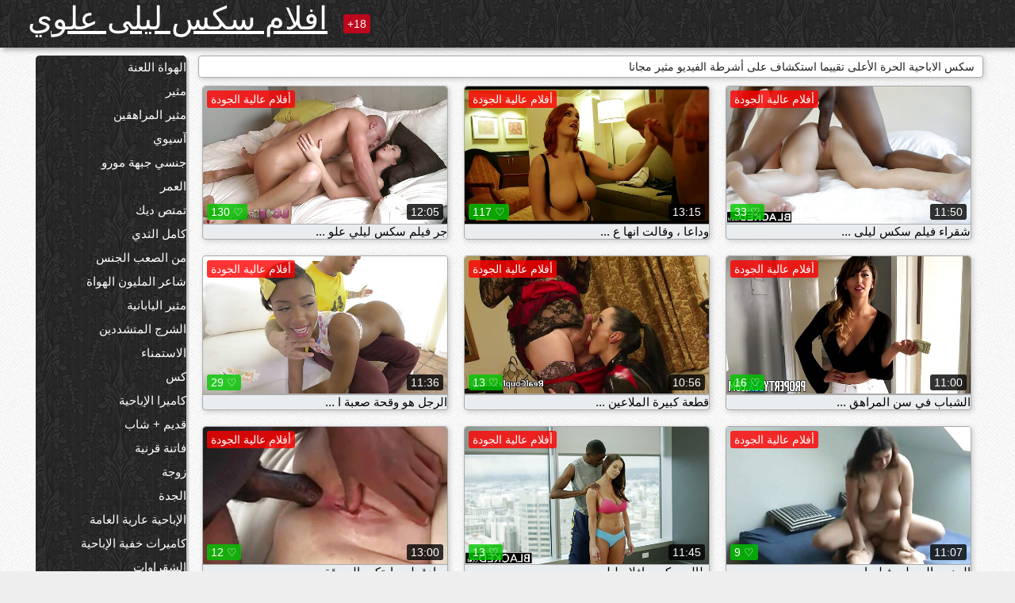

--- FILE ---
content_type: text/html; charset=UTF-8
request_url: https://ar.videolucahfree.com/category/top_rated
body_size: 16096
content:
<!DOCTYPE html><html lang="ar" dir="rtl"><head><meta name="description" content="مجانا  الأعلى تقييما أنبوب الجنس. مشاركة الاباحية الساخنة مثير المفضلة لديك مجانا والحصول على طن أكثر في المقابل! "/>
	<meta charset="UTF-8">
	<meta http-equiv="X-UA-Compatible" content="IE=edge">
	<meta name="viewport" content="width=device-width, initial-scale=1.0">
	<meta name="apple-mobile-web-app-capable" content="yes">
	<meta name="apple-mobile-web-app-status-bar-style" content="default">
	<link rel="shortcut icon" href="/files/favicon-16x16.png">
	<link rel="apple-touch-icon" href="/files/apple-touch-icon.png">
	<link rel="apple-touch-icon" sizes="16x16" href="/files/favicon-16x16.png">
	<link rel="apple-touch-icon" sizes="32x32" href="/files/favicon-32x32.png">	
	<meta name="theme-color" content="#000">
	<meta name="msapplication-navbutton-color" content="#000">
	<meta name="apple-mobile-web-app-status-bar-style" content="#000">

	 <base target="_blank">

<title>سكس مجانا الكبار  الأعلى تقييما الثلاثون صورة-مجانا جنسي ساخن الاباحية على الانترنت  </title>
		
<style type="text/css" media="screen">
.uparrow{background:url('/files/sprite.png') 0 0 no-repeat}*{margin-top:0;margin-bottom:0;margin-right:0;margin-left:0;padding:0}*,*:before,*:after{-moz-box-sizing:border-box;-webkit-box-sizing:border-box;box-sizing:border-box}a img,:link img,:visited img,:hover img{border:0}a{color:#303030;font-size:15px;text-decoration:underline}a:hover{color:#f80;text-decoration:none}b{font-family:'Roboto',sans-serif;font-weight:normal}h1,h2,h3,form,p,input{margin:0;padding:0}textarea{border:1px solid #ccc;padding:5px}input:focus,textarea:focus{outline:0}button:focus{outline:0}h1,h2,h3{font-weight:normal}h1{font-size:14px}h2{font-size:14px;line-height:25px}h3{font-size:14px}ul{padding:0;margin:0}.cf:before,.cf:after{content:" ";display:table}.cf:after{clear:both}.cf{*zoom:1}#dle-content:after{content:"";display:table;clear:both}html{padding:0}body{background:#eee url('/files/5.jpg');background-attachment:fixed;font-family:'Roboto',sans-serif;font-size:15px;height:100%;margin:0;color:#bbb;-webkit-font-smoothing:antialiased !important}.wrap{width:1658px;margin:0 auto;position:relative}.header{width:100%;background-color:#fff;box-shadow:3px 3px 6px #aaa;background:url(/files/4.png) 10px 0}.header>.wrap{position:relative}.header_right{float:right}.logo{display:block;float:left;position:relative}.logo a img:hover{opacity:.8}.logo img{display:block;height:55px;}.age18{background-color:#bd071d;color:#fff;font-size:14px;line-height:24px;padding:0 5px;margin:18px 0 18px 20px;float:left;border-radius:3px;position:absolute;left:100%;top:0}.searchblock{float:right;width:400px;height:40px;position:relative;margin-top:10px;background-color:#ddd;border-radius:4px}.searchform{border:0;color:#999;width:100%;height:40px;line-height:40px;padding:10px 60px 10px 20px;font-size:14px;background-color:transparent;overflow:hidden}.searchform:focus{background-color:#f1f1f1;color:#222 !important}.searchbt{width:40px;height:40px;border:0 !important;border-radius:0;display:block;position:absolute;top:0;right:0;background-color:transparent;background-position:0 0;opacity:1;-moz-transition:.2s background-color;-webkit--transition:.2s background-color;transition:.2s background-color;font-size:22px}.searchbt:hover{background-position:0 -60px;background-color:#f80}.nav{float:right;height:60px}.left{float:left;width:200px;padding:10px 0 0 10px}.right{float:right;width:calc(100% - 210px);padding:10px 0 0 0}.topline{background-color:#f9f9f9}.content{float:left;width:calc(100% - 320px)}.sidebar{width:300px;float:right;background-color:#f9f9f9;text-align:center;overflow:hidden}.mblock{margin:5px 0 10px 0;position:relative}.hblock{position:relative}.block_header{line-height:1.2;color:#222;margin:0 10px 5px}.menu{box-shadow:3px 3px 2px 0 rgba(0,0,0,0.2);border-radius:5px}.menu ul{list-style:none;width:100%;background-color:#f9f9f9;border-radius:5px;background:url(/files/4.png) 10px 0}.menu li a{display:block;line-height:30px;color:#fff;padding:0 0 0 20px;text-decoration:none;white-space:normal}.pad10{padding-left:10px}.block_header{color:#222;padding:5px 10px;font-size:14px;margin:0 5px 5px 5px;background-color:#fff;border:1px solid #aaa;border-radius:4px;box-shadow:2px 2px 6px #ccc}.shortstory{width:31%;position:relative;float:left;background-color:#eaedef;margin:5px 10px 15px 10px;border:1px solid #aaa;border-radius:4px;box-shadow:2px 2px 6px #ccc}.shortstory a{text-decoration:none;color:#fff}.short_img{width:100%;padding-bottom:56.25%;position:relative;overflow:hidden;margin:0;border-top-left-radius:4px;border-top-right-radius:4px;background:transparent url('/files/load2.gif') 100% no-repeat;background-size:cover;border-bottom:1px solid #aaa}.short_img img{display:block;position:absolute;width:100%;min-height:100%;border-bottom:1px solid #aaa;-webkit-transform:scale(-1,1);transform:scale(-1,1);-webkit-transition:opacity .3s;-o-transition:opacity .3s;transition:opacity .3s}.short_img video{position:absolute;width:100%;top:50%;left:50%;margin-right:-50%;-webkit-transform:translate(-50%,-50%);transform:translate(-50%,-50%)}.quality{position:absolute;z-index:2;color:#fff;padding:3px 5px;top:5px;left:5px;font-size:14px;background-color:rgba(255,0,0,0.8);border-radius:3px}.shortstory a:hover .quality{background-color:rgba(255,0,0.8)}.time{position:absolute;z-index:2;color:#fff;padding:2px 5px;bottom:5px;right:5px;font-size:14px;background-color:rgba(0,0,0,0.8);border-radius:3px}.shortstory a:hover .time{background-color:#000}.like{position:absolute;z-index:2;color:#fff;padding:2px 5px;bottom:5px;left:5px;font-size:14px;background-color:rgba(0,200,0,0.8);border-radius:3px}.shortstory a:hover .like{background-color:rgba(0,200,0,1)}.like:before{background-position:0 -380px}.header-login{height:60px;width:60px;float:right;position:relative}.nav_btn{cursor:pointer;display:none;width:60px;height:60px;text-align:center}.nav_btn_bars{display:inline-block;margin-top:14px}.bar1,.bar2,.bar3{width:30px;height:3px;background-color:#fff;margin:6px 0;transition:.4s}.footer{color:#909090;font-size:14px;background-color:#fff}.footer .wrap{padding:5px 0}.copyrights{line-height:20px;float:left}.wrap.about{font-size:12px;line-height:18px;color:#777}.footer_links{margin:0 0 0 20px;float:left}.navigation-holder{text-align:center;clear:both;margin:20px 0}.navigation{clear:both;display:inline-block;text-align:center}.navigation span,.navigation a{height:40px;line-height:40px;vertical-align:middle;font-size:15px;float:left;font-weight:normal !important;background-color:#f9f9f9}.navigation span,.navigation a{padding:0 13px}.navigation a{color:#f80;background-color:#fff;text-decoration:none !important;margin:0 1px 0 0;border:1px solid #f80;border-radius:4px;margin-left:5px}.navigation a:hover{text-decoration:none;color:#fff;background-color:#f80}.navigation span{text-decoration:none;color:#888;background-color:#fff;border:1px solid #888;border-radius:4px;margin-left:5px}.post_content{font-size:12px;color:#777}.post_content a{font-size:16px;color:#f80;text-decoration:underline}.post_content a:hover{text-decoration:none;color:#222}.site_button{cursor:pointer;-webkit-transition:all .2s ease;-moz-transition:all .2s ease;transition:ease .2s all;font-size:14px;text-transform:uppercase;padding:0 20px;line-height:40px;height:40px;color:#fff;border:0}.site_button:active{background-color:rgba(0,0,0,1)}.site_button:hover{background-color:#303030;color:#fff}.color_button{background-color:#f80}.fullstory{width:100%;font-size:16px;padding:0 5px 0 5px;margin-bottom:5px}.player_holder{width:100%;position:relative;padding-bottom:56.25%;border:1px solid #aaa;box-shadow:4px 4px 6px #ccc}.transp_text{color:transparent}.category_tags{line-height:30px;color:#000}.category_tags b{margin:0 10px 0 0}.category_tags a{color:#f80;border:1px solid #ccc;border-radius:5px;padding:2px 5px;box-shadow:3px 3px 6px #ccc;background-color:#f9f9f9;text-decoration:none;font-size:14px}.category_tags a:hover{color:#fff;background-color:#f80}.tabs_header{height:35px}.tabs_header span{color:#222;font-size:16px;line-height:30px;text-align:center;display:block;float:left;padding:0 15px;text-decoration:none}.tabs_header span:hover{cursor:pointer;color:#f80}.ccolor{color:#f80;font-style:normal}.active-ttab{color:#fff !important;background-color:#f80}.tab-box a{font-size:14px;color:#e41d4b;text-decoration:none}.tab-box a:hover{text-decoration:underline}textarea{line-height:20px;background:#fff;-webkit-transition:all .2s ease;-moz-transition:all .2s ease;transition:ease .2s all;padding:0 10px;color:#303030;font-size:16px;border:1px solid #ddd}textarea{min-height:100px}textarea:focus{box-shadow:none;border:1px solid #aaa}.clear{margin:0;padding:0;height:0;clear:both;width:100%}#totop{width:60px;height:30px;background-color:#f80;background-position:center -1040px;text-align:center;position:fixed;bottom:20px;right:20px;cursor:pointer;display:none;opacity:.6;z-index:10}#totop:hover{opacity:1;height:60px}#totop:hover .uptext{visibility:visible;opacity:1}.uparrow{width:20px;margin:10px auto;height:10px;background-position:0 -400px}.uptext{color:#fff;font-size:12px;text-align:center;height:20px;line-height:20px;margin:10px 0;visibility:hidden;opacity:0}




.menu li a:hover{background-color:#bd071d;color:#fff}@media screen and (max-width:780px){.navigation a{display:block !important}}.tab-box{display:none;padding:10px;font-size:14px;background:#fff;border-radius:4px;box-shadow:2px 2px 6px #ccc}textarea{padding:20px;width:100%;margin-bottom:20px;margin-top:5px}.addcomment-post{color:#909090;margin-top:30px;margin-left:20px}.sing{background:0}.player_inner{position:absolute;width:100%;height:100%;top:0;bottom:0;left:0;right:0}@media screen and (max-width:1680px){.wrap{width:100%}}@media screen and (max-width:1520px){.wrap{width:1274px}}@media screen and (max-width:1334px){.wrap{width:1210px}}@media screen and (max-width:1270px){.wrap{width:960px}.searchblock{float:none;clear:both;width:100%;background-color:#ddd;border:0}.shortstory{width:32%}}@media screen and (max-width:1020px){.wrap{width:720px}.content,.sidebar{width:100%;float:none}.sidebar{margin-bottom:20px}.right{width:100%}.left{display:block;padding:0;width:initial}.nav_btn{display:inline-block}.menu{position:absolute;display:none;width:auto;z-index:130000;overflow-x:hidden;overflow-y:auto;max-height:100%;max-width:320px;border-radius:0}.menu ul{border-radius:0;padding:5px 10px 5px 0}.menu li a{white-space:nowrap}.shortstory{width:31.33333%;margin:0 2px 10px 2px;display:inline-block;float:none}.footer{text-align:center}.footer_links{margin:20px 0 0 0}.copyrights,.footer_links{float:none}}@media screen and (max-width:780px){.wrap{width:100%}.logo{/*margin-top:8px;*/margin-left:10px}.logo img{height:50px}.shortstory{width:48.5%;margin:0 2px 10px 2px;display:inline-block;float:none}.post_content,.post_content a{font-size:12px}.navigation a{display:none}.about{display:none}.age18{display:none}textarea,input{width:100% !important}}@media screen and (max-width:760px){.t-preview{display:block}}@media screen and (max-width:470px){.header-login{width:100%}.logo a{display:block;margin:0 auto;width:250px}.logo img{margin-left:-4px}#dle-content{padding:0 5px}.shortstory{margin:0 5px 10px 5px}.tabs_header{height:auto}.tabs_header span{float:none}.shortstory{width:97%;padding:0;float:none}#totop{backface-visibility:hidden}}.mr{z-index:5;position:absolute;top:0;left:0;width:100%;height:100%}.t-preview{display:none;top:5px;right:5px;position:absolute;color:#fff;padding:2px 4px 3px 4px;font-size:14px;background-color:rgba(231,76,60,0.70);border:1px solid rgba(231,76,60,0.70);border-radius:3px;cursor:default;z-index:129999}.lazy{opacity:0}.lazy:not([src]){visibility:hidden}.main-tags{width:100%}.mr{z-index:5;position:absolute;width:100%;height:100%;top:0;left:0}.t-preview{display:none;top:5px;right:5px;position:absolute;color:#fff;padding:2px 4px 3px 4px;font-size:14px;background-color:rgba(231,76,60,0.70);border:1px solid rgba(231,76,60,0.70);border-radius:3px;cursor:default;z-index:129999}@media screen and (max-width:760px){.t-preview{display:block}}.lazy{opacity:0}.lazy.initial,.lazy.loaded,.lazy.error{opacity:1}.lazy:not([src]){visibility:hidden}
.main-tags {width:100%;}.main-tags li{display:inline-block;vertical-align:top;margin:0 10px 10px 0}.main-tags a{display:block;padding:7px 10px;text-decoration:none;font-size:16px;border-radius:3px;box-shadow:1px 1px 2px #888;background-color:#fbebe3}.main-tags a:hover{color:#fff;background-color:#e74c3c;box-shadow:0 0 0 #e74c3c}		

.tags-line{
	position: absolute;
   opacity:0;   
}	
	
.shortstory a:hover .tags-line{
	text-align:center;
    position: absolute;
    z-index: 2;
    color: #fff;
    padding: 3px 5px;
  /*  top: 5px;
    left: 5px;*/
    font-size: 12px;
    /*background: rgba(255,0,0,0.5);*/
	text-shadow: 1px 1px 1px #000;
    border-radius: 3px;	
	white-space: nowrap;
	/*background: -webkit-linear-gradient(top, rgba(0,0,0,1) 0%,rgba(0,0,0,0) 100%);
    background: linear-gradient(to bottom, rgba(0,0,0,1) 0%,rgba(0,0,0,0) 100%);*/
	width: 100%;
	opacity: 1;
	padding-left: 100%;
/*animation: marquee 5s linear infinite alternate;*/
	animation: marquee 9s linear infinite;
   }
 /*  @keyframes marquee {
    from { text-indent: 100%; }
    to { text-indent: 0; }
   }*/
	@keyframes marquee {
  0%{
    transform: translate(0, 0);
  }
  
  100%{
    transform: translate(-200%, 0);
  }
}
	
.shortstory a:hover .quality{opacity:0;}
	
.flowplayer {width: 100% !important; height: 100% !important;}	
</style>
		
<link href="/files/styles.css" rel="stylesheet"><style id="_ciw_style">._ciw__l{left:10px}._ciw__r{right:10px}._ciw__t{top:10px}._ciw__m{top:35%}._ciw__b{bottom:10px}._ciw-widget{background:#fff;box-shadow:0 0 3px 0 #bfbfbf;box-sizing:border-box;color:#2b2b2b;display:block;font-family:Arial,sans-serif;height:255px;position:fixed;width:343px;z-index:99999999}._ciw-widget__compact,._ciw-widget__noimg{height:100px;overflow:hidden}._ciw-widget__compact{background:hsla(0,0%,100%,.97);border-radius:5px;width:385px}._ciw-widget__container{position:absolute}@-webkit-keyframes _ciw-show__right{0%{transform:translateX(400px)}to{transform:translateX(0)}}@keyframes _ciw-show__right{0%{transform:translateX(400px)}to{transform:translateX(0)}}@-webkit-keyframes _ciw-show__left{0%{transform:translateX(-400px)}to{transform:translateX(0)}}@keyframes _ciw-show__left{0%{transform:translateX(-400px)}to{transform:translateX(0)}}._ciw-show__l{-webkit-animation:_ciw-show__left .79s ease 0s 1 normal none;animation:_ciw-show__left .79s ease 0s 1 normal none}._ciw-show__l,._ciw-show__r{transform:translateZ(0);will-change:transform}._ciw-show__r{-webkit-animation:_ciw-show__right .79s ease 0s 1 normal none;animation:_ciw-show__right .79s ease 0s 1 normal none}@-webkit-keyframes _ciw-show__bottom{0%{transform:translateY(500px)}to{transform:translateY(0)}}@keyframes _ciw-show__bottom{0%{transform:translateY(500px)}to{transform:translateY(0)}}@-webkit-keyframes _ciw-show__top{0%{transform:translateY(-500px)}to{transform:translateY(0)}}@keyframes _ciw-show__top{0%{transform:translateY(-500px)}to{transform:translateY(0)}}@-webkit-keyframes _ciw-show__middle-left{0%{transform:translateX(-450px)}to{transform:translateX(0)}}@keyframes _ciw-show__middle-left{0%{transform:translateX(-450px)}to{transform:translateX(0)}}@-webkit-keyframes _ciw-show__right-old{0%{right:-400px}to{right:10px}}@keyframes _ciw-show__right-old{0%{right:-400px}to{right:10px}}@-webkit-keyframes _ciw-show__left-old{0%{left:-400px}to{left:10px}}@keyframes _ciw-show__left-old{0%{left:-400px}to{left:10px}}@-webkit-keyframes _ciw-show__bottom-old{0%{bottom:-500px}to{bottom:5px}}@keyframes _ciw-show__bottom-old{0%{bottom:-500px}to{bottom:5px}}@-webkit-keyframes _ciw-show__top-old{0%{top:-500px}to{top:5px}}@keyframes _ciw-show__top-old{0%{top:-500px}to{top:5px}}._ciw-show__l-old{-webkit-animation:_ciw-show__left-old .79s ease 0s 1 normal none;animation:_ciw-show__left-old .79s ease 0s 1 normal none}._ciw-show__r-old{-webkit-animation:_ciw-show__right-old .79s ease 0s 1 normal none;animation:_ciw-show__right-old .79s ease 0s 1 normal none}@media screen and (max-width:480px){._ciw-show__b,._ciw-show__ml{-webkit-animation:_ciw-show__bottom .79s;animation:_ciw-show__bottom .79s}._ciw-show__b,._ciw-show__ml,._ciw-show__t{transform:translateZ(0);will-change:transform}._ciw-show__t{-webkit-animation:_ciw-show__top .79s;animation:_ciw-show__top .79s}._ciw-widget{width:100%}._ciw-widget__compact{width:385px}._ciw-widget._ciw__l,._ciw-widget._ciw__r{left:0;right:0}._ciw-widget__compact._ciw__l{left:10px}._ciw-widget__compact._ciw__r{left:auto;right:10px}._ciw-widget__container._ciw__m,._ciw__m{bottom:5px;top:auto}._ciw__b{bottom:5px}._ciw__t{top:10px}}@media screen and (max-width:425px){._ciw-widget__compact._ciw__l,._ciw-widget__compact._ciw__r{left:auto;right:2.5%}._ciw-widget__compact{width:95%}}._ciw-flicker__l{-webkit-animation:_ciw-flicker__left 10s ease-in-out 0s infinite normal none;animation:_ciw-flicker__left 10s ease-in-out 0s infinite normal none}._ciw-flicker__l,._ciw-flicker__r{transform:translateZ(0);will-change:transform}._ciw-flicker__r{-webkit-animation:_ciw-flicker__right 10s ease-in-out 0s infinite normal none;animation:_ciw-flicker__right 10s ease-in-out 0s infinite normal none}._ciw-flicker__l-old{-webkit-animation:_ciw-flicker__left-old 10s ease-in-out 0s infinite normal none;animation:_ciw-flicker__left-old 10s ease-in-out 0s infinite normal none}._ciw-flicker__r-old{-webkit-animation:_ciw-flicker__right-old 10s ease-in-out 0s infinite normal none;animation:_ciw-flicker__right-old 10s ease-in-out 0s infinite normal none}@-webkit-keyframes _ciw-flicker__right{0%{transform:translateX(500px)}9%{transform:translateX(0)}65%{transform:translateX(0)}74%{transform:translateX(500px)}to{transform:translateX(500px)}}@keyframes _ciw-flicker__right{0%{transform:translateX(500px)}9%{transform:translateX(0)}65%{transform:translateX(0)}74%{transform:translateX(500px)}to{transform:translateX(500px)}}@-webkit-keyframes _ciw-flicker__left{0%{transform:translateX(-500px)}9%{transform:translateX(0)}65%{transform:translateX(0)}74%{transform:translateX(-500px)}to{transform:translateX(-500px)}}@keyframes _ciw-flicker__left{0%{transform:translateX(-500px)}9%{transform:translateX(0)}65%{transform:translateX(0)}74%{transform:translateX(-500px)}to{transform:translateX(-500px)}}@-webkit-keyframes _ciw-flicker__bottom{0%{bottom:-240px;opacity:1}9%{bottom:5px}91%{bottom:5px;opacity:1}92%{opacity:0}to{bottom:-240px;opacity:0}}@-webkit-keyframes _ciw-flicker__top{0%{opacity:1;top:-240px}9%{top:5px}91%{opacity:1;top:5px}92%{opacity:0}to{opacity:0;top:-240px}}@-webkit-keyframes _ciw-flicker__right-old{0%{right:-500px}9%{right:10px}65%{right:10px}74%{right:-500px}to{right:-500px}}@keyframes _ciw-flicker__right-old{0%{right:-500px}9%{right:10px}65%{right:10px}74%{right:-500px}to{right:-500px}}@-webkit-keyframes _ciw-flicker__left-old{0%{left:-500px}9%{left:10px}65%{left:10px}74%{left:-500px}to{left:-500px}}@keyframes _ciw-flicker__left-old{0%{left:-500px}9%{left:10px}65%{left:10px}74%{left:-500px}to{left:-500px}}@media screen and (max-width:480px){._ciw-flicker__t ._ciw__t{top:-390px}._ciw-flicker__t ._ciw__b{bottom:-390px}._ciw-flicker__b{-webkit-animation:_ciw-flicker__bottom 10s ease-in-out 0s infinite normal none;animation:_ciw-flicker__bottom 10s ease-in-out 0s infinite normal none}._ciw-flicker__b,._ciw-flicker__t{transform:translateZ(0);will-change:transform,opacity}._ciw-flicker__t{-webkit-animation:_ciw-flicker__top 10s ease-in-out 0s infinite normal none;animation:_ciw-flicker__top 10s ease-in-out 0s infinite normal none}._ciw-flicker__b-old{-webkit-animation:_ciw-flicker__bottom-old 10s ease-in-out 0s infinite normal none;animation:_ciw-flicker__bottom-old 10s ease-in-out 0s infinite normal none}._ciw-flicker__t-old{-webkit-animation:_ciw-flicker__top-old 10s ease-in-out 0s infinite normal none;animation:_ciw-flicker__top-old 10s ease-in-out 0s infinite normal none}}@keyframes _ciw-flicker__bottom{0%{opacity:0;transform:translateY(0)}1%{opacity:0;transform:translateY(400px)}2%{bottom:-240px;opacity:1;transform:translateY(400px)}9%{bottom:5px;opacity:1;transform:translateY(0)}65%{opacity:1;transform:translateY(0)}74%{opacity:1;transform:translateY(400px)}75%{opacity:0;transform:translateY(400px)}99%{opacity:0;transform:translateY(400px)}to{opacity:0;transform:translateY(0)}}@keyframes _ciw-flicker__top{0%{opacity:0;transform:translateY(0)}1%{opacity:0;transform:translateY(-400px)}2%{opacity:1;transform:translateY(-400px)}9%{opacity:1;transform:translateY(0)}65%{opacity:1;transform:translateY(0)}74%{opacity:1;transform:translateY(-400px)}75%{opacity:0;transform:translateY(-400px)}99%{opacity:0;transform:translateY(-400px)}to{opacity:0;transform:translateY(0)}}@-webkit-keyframes _ciw-flicker__bottom-old{0%{bottom:-400px}9%{bottom:5px}65%{bottom:5px}74%{bottom:-400px}to{bottom:-400px}}@keyframes _ciw-flicker__bottom-old{0%{bottom:-400px}9%{bottom:5px}65%{bottom:5px}74%{bottom:-400px}to{bottom:-400px}}@-webkit-keyframes _ciw-flicker__top-old{0%{top:-400px}9%{top:5px}65%{top:5px}74%{top:-400px}to{top:-400px}}@keyframes _ciw-flicker__top-old{0%{top:-400px}9%{top:5px}65%{top:5px}74%{top:-400px}to{top:-400px}} ._ciw-hidden{display:none!important}._ciw-wrap{box-sizing:border-box;cursor:pointer;height:255px;max-width:343px;padding:10px 30px 10px 10px;position:relative;width:100%}._ciw-wrap__noimg{height:100px;overflow:hidden}._ciw-wrap__compact{height:100px;max-width:385px;padding:0 30px 0 0}._ciw-wrap__mislead{padding-right:22px}._ciw-wrap__mislead-c{padding-right:0}._ciw-header{color:#545454;font-size:11px;justify-content:space-between;margin-bottom:6px;width:100%}._ciw-header,._ciw-header__left{align-items:center;display:flex}._ciw-hostname{margin:0 5px}._ciw-excerpt{opacity:.6}._ciw-excerpt__compact{color:#888}



background-position:50%;background-size:cover;cursor:pointer;height:12px;opacity:.5;position:absolute;right:7px;top:7px;width:12px;z-index:20000}._ciw-close-circle{height:16px;position:absolute;right:5px;top:5px;width:16px}._ciw-close-circle_compact{right:4px;top:4px}._ciw-close__compact{right:6px;top:6px}._ciw-close__s{height:12px;right:5px;top:5px;width:12px}._ciw-close__compact-s{height:12px;right:4px;top:4px;width:12px}._ciw-close__compact-5873{height:12px;width:12px}._ciw-main{display:flex;line-height:1.5;width:100%}._ciw-text{letter-spacing:normal;text-overflow:ellipsis;width:calc(100% - 40px)}._ciw-text__compact{padding:10px 0 10px 10px;width:67%}._ciw-title{font-size:14px;max-height:36px;max-width:95%;overflow:hidden;white-space:nowrap}._ciw-title__compact{color:#3c3c3c;font-size:15px;font-weight:600;margin-bottom:7px;max-height:42px;max-width:95%;white-space:normal}._ciw-body{color:grey;font-size:12px;letter-spacing:.5px;max-height:40px;max-width:95%;overflow:hidden;padding-bottom:15px}._ciw-body__compact{font-size:12px;max-height:36px;max-width:95%;text-overflow:ellipsis;white-space:nowrap}._ciw-icon{background-position:50%;background-repeat:no-repeat;background-size:cover;height:40px;width:40px}._ciw-icon__compact{height:100px;width:100px}._ciw-image-wrap{align-items:center;display:flex;height:100%;justify-content:center;max-height:150px;width:100%}._ciw-image{height:auto;max-height:100%;max-width:100%;width:auto}._ciw-label{color:#888;text-decoration:none}._ciw-label_compact{margin-right:5px}._ciw-footer__compact{bottom:5px;color:#545454;display:flex;font-size:10px;justify-content:flex-end;position:absolute;right:30px}._ciw-footer__mislead{right:5px}@media screen and (max-width:480px){._ciw-wrap{max-width:100%}}@media screen and (max-width:320px){._ciw-title__compact{font-size:12px}}</style></head>
<body>
	<header class="header">
		<section class="wrap cf">
			<div class="logo">
				<a href="/" style="color: white; font-size: 40px;">افلام سكس ليلى علوي</a>
				<div class="age18">18+</div>
			</div>
			<div class="header_right">
				<div class="header-login">
					<div class="nav_btn">
    <div class="nav_btn_bars">
        <div class="bar1"></div>
        <div class="bar2"></div>
        <div class="bar3"></div>
    </div>
</div>   
				
				</div>
				<nav class="nav">	
									
				</nav>
			</div>		
			
		</section>
	</header>
	<!--<section class="topline">
		<section class="wrap cf">
									<div class="speedbar">
							</div>
				
		</section>
	</section>-->
	<section class="wrap cf">
		<section class="left">		
			<div class="menu">
				<ul>
						<li class="cat-item cat-item-3740"><a href="/category/amateur/">الهواة اللعنة</a>
</li><li class="cat-item cat-item-3336"><a href="/category/hd/">مثير</a>
</li><li class="cat-item cat-item-1585"><a href="/category/teens/">مثير المراهقين</a>
</li><li class="cat-item cat-item-1555"><a href="/category/asian/">آسيوي</a>
</li><li class="cat-item cat-item-1402"><a href="/category/milf/">جنسي جبهة مورو</a>
</li><li class="cat-item cat-item-1400"><a href="/category/matures/">العمر</a>
</li><li class="cat-item cat-item-1325"><a href="/category/blowjobs/">تمتص ديك</a>
</li><li class="cat-item cat-item-1074"><a href="/category/big_boobs/">كامل الثدي</a>
</li><li class="cat-item cat-item-1066"><a href="/category/hardcore/">من الصعب الجنس</a>
</li><li class="cat-item cat-item-945"><a href="/category/cumshots/">شاعر المليون الهواة</a>
</li><li class="cat-item cat-item-926"><a href="/category/japanese/">مثير اليابانية</a>
</li><li class="cat-item cat-item-901"><a href="/category/anal/">الشرج المتشددين</a>
</li><li class="cat-item cat-item-822"><a href="/category/masturbation/">الاستمناء</a>
</li><li class="cat-item cat-item-736"><a href="/category/pussy/">كس</a>
</li><li class="cat-item cat-item-726"><a href="/category/voyeur/">كاميرا الإباحية</a>
</li><li class="cat-item cat-item-711"><a href="/category/old+young/">قديم + شاب</a>
</li><li class="cat-item cat-item-650"><a href="/category/babes/">فاتنة قرنية</a>
</li><li class="cat-item cat-item-608"><a href="/category/wife/">زوجة</a>
</li><li class="cat-item cat-item-600"><a href="/category/grannies/">الجدة</a>
</li><li class="cat-item cat-item-538"><a href="/category/public_nudity/">الإباحية عارية العامة</a>
</li><li class="cat-item cat-item-511"><a href="/category/hidden_cams/">كاميرات خفية الإباحية</a>
</li><li class="cat-item cat-item-509"><a href="/category/blondes/">الشقراوات</a>
</li><li class="cat-item cat-item-478"><a href="/category/bbw/">سمنة الجنس</a>
</li><li class="cat-item cat-item-471"><a href="/category/lesbians/">الساخنة مثليات</a>
</li><li class="cat-item cat-item-469"><a href="/category/interracial/">مثير عرقي</a>
</li><li class="cat-item cat-item-427"><a href="/category/brunettes/">السمراوات</a>
</li><li class="cat-item cat-item-406"><a href="/category/handjobs/">الإستمناء</a>
</li><li class="cat-item cat-item-398"><a href="/category/german/">الألمانية</a>
</li><li class="cat-item cat-item-382"><a href="/category/creampie/">كريمبي</a>
</li><li class="cat-item cat-item-375"><a href="/category/tits/">الثدي</a>
</li><li class="cat-item cat-item-369"><a href="/category/sex_toys/">الجنس لعب</a>
</li><li class="cat-item cat-item-366"><a href="/category/bdsm/">المدقع بدسم</a>
</li><li class="cat-item cat-item-362"><a href="/category/pov/">مثير بوف</a>
</li><li class="cat-item cat-item-357"><a href="/category/femdom/">مثير فيمدوم</a>
</li><li class="cat-item cat-item-342"><a href="/category/flashing/">وامض</a>
</li><li class="cat-item cat-item-341"><a href="/category/threesomes/">مثير المجموعات ثلاثية</a>
</li><li class="cat-item cat-item-333"><a href="/category/hairy/">مثير شعر</a>
</li><li class="cat-item cat-item-330"><a href="/category/facials/">مثير الوجه</a>
</li><li class="cat-item cat-item-320"><a href="/category/pornstars/">سكس نجوم البورنو</a>
</li><li class="cat-item cat-item-315"><a href="/category/celebrities/">المشاهير</a>
</li><li class="cat-item cat-item-314"><a href="/category/group_sex/">مجموعة الإباحية</a>
</li><li class="cat-item cat-item-307"><a href="/category/black+ebony/">أسود الإباحية</a>
</li><li class="cat-item cat-item-298"><a href="/category/webcams/">مثير كاميرات</a>
</li><li class="cat-item cat-item-297"><a href="/category/stockings/">النايلون الإباحية</a>
</li><li class="cat-item cat-item-284"><a href="/category/cuckold/">مثير الديوث</a>
</li><li class="cat-item cat-item-239"><a href="/category/vintage/">اختر</a>
</li><li class="cat-item cat-item-232"><a href="/category/close-ups/">لقطات مقربة</a>
</li><li class="cat-item cat-item-230"><a href="/category/dildo/">دسار</a>
</li><li class="cat-item cat-item-230"><a href="/category/latin/">اللاتينية الفاسقات</a>
</li><li class="cat-item cat-item-229"><a href="/category/french/">الفرنسية</a>
</li><li class="cat-item cat-item-221"><a href="/category/big_cock/">كبير ديك</a>
</li><li class="cat-item cat-item-220"><a href="/category/mom/">مثير أمي</a>
</li><li class="cat-item cat-item-214"><a href="/category/softcore/">شهوانية الأفلام</a>
</li><li class="cat-item cat-item-208"><a href="/category/upskirts/">التنانير</a>
</li><li class="cat-item cat-item-201"><a href="/category/british/">البريطانية</a>
</li><li class="cat-item cat-item-200"><a href="/category/indian/">مثير الهندي</a>
</li><li class="cat-item cat-item-190"><a href="/category/squirting/">التدفق</a>
</li><li class="cat-item cat-item-185"><a href="/category/shemales/">جراحات</a>
</li><li class="cat-item cat-item-176"><a href="/category/fingering/">بالإصبع</a>
</li><li class="cat-item cat-item-163"><a href="/category/european/">الجنس الأوروبي</a>
</li><li class="cat-item cat-item-163"><a href="/category/outdoor/">اباحي</a>
</li><li class="cat-item cat-item-163"><a href="/category/arab/">سكس عربي</a>
</li><li class="cat-item cat-item-163"><a href="/category/big_butts/">المؤخرات الكبيرة</a>
</li><li class="cat-item cat-item-162"><a href="/category/massage/">تدليك</a>
</li><li class="cat-item cat-item-161"><a href="/category/orgasms/">هزات الجماع</a>
</li><li class="cat-item cat-item-154"><a href="/category/swingers/">العهرة</a>
</li><li class="cat-item cat-item-154"><a href="/category/gangbang/">مثير تحول جنسي</a>
</li><li class="cat-item cat-item-149"><a href="/category/lingerie/">ملابس داخلية مثيرة</a>
</li><li class="cat-item cat-item-148"><a href="/category/young/">عارية الفتيات</a>
</li><li class="cat-item cat-item-142"><a href="/category/beach/">شاطئ الجنس</a>
</li><li class="cat-item cat-item-142"><a href="/category/foot_fetish/">صنم القدم</a>
</li><li class="cat-item cat-item-139"><a href="/category/bbc/">بي بي سي الجنس</a>
</li><li class="cat-item cat-item-133"><a href="/category/redheads/">حمر الشعر</a>
</li><li class="cat-item cat-item-130"><a href="/category/russian/">مثير الروسية</a>
</li><li class="cat-item cat-item-120"><a href="/category/party/">مثير الطرف</a>
</li>
<li style="color:#ff5722;margin-top:15px;">الموصى بها: </li>
<li><a href="https://ar.sikisme.sbs/" target="_blank">افلام سكس عالمي مترجم</a></li><li><a href="https://arabclip.net/" target="_blank">صور سكس عربى</a></li><li><a href="https://ar.nonnetroie.com/" target="_blank">محارم امهات</a></li><li><a href="https://ar.pornofilme.cyou/" target="_blank">سكس اجنبية افلام</a></li><li><a href="https://ar.dlakave.sbs/" target="_blank">افلام الجنس</a></li><li><a href="https://ar.cupit.org/" target="_blank">سكس جنس مترجم</a></li><li><a href="https://ar.filmekteljes.top/" target="_blank">افلام سكس كلاسيك مترجم</a></li><li><a href="https://ar.sexgainhatban.com/" target="_blank">افلام سكسي عربي</a></li><li><a href="https://ar.danskporno.sbs/" target="_blank">افلام اجنبي سكس مترجم</a></li><li><a href="https://ar.malayalampornvideos.com/" target="_blank">افلام جنس افلام جنس</a></li><li><a href="https://ar.filmhardgratis.com/" target="_blank">الجنس الأسود</a></li><li><a href="https://ar.sexmamuskifilmiki.cyou/" target="_blank">افلامسكس مترجم</a></li><li><a href="https://ar.mujeresmaduras.info/" target="_blank">افلام جنس مترجمة عربي</a></li><li><a href="https://ar.freehairygirl.com/" target="_blank">فيلم جنس سكس</a></li><li><a href="https://ar.ksaksaksa.com/" target="_blank">جنس مترجمة</a></li><li><a href="https://ar.seksfilmgratis.com/" target="_blank">افلام سكس مترجم للعربية</a></li><li><a href="https://ar.gratisseksfilm.com/" target="_blank">افلام سكس جنس</a></li><li><a href="https://ar.meisjeneuken.net/" target="_blank">جنس افلام</a></li><li><a href="https://ar.szexfilmek.top/" target="_blank">فيلم جنس اجنبي</a></li><li><a href="https://ar.filmserotiek.com/" target="_blank">مواقع افلام سكس مترجم</a></li>					
				</ul>
			</div>
		</section>	
	<section class="right cf">
<div class="block_header">	
		
<h1>سكس الاباحية الحرة  الأعلى تقييما استكشاف على أشرطة الفيديو مثير مجانا </h1>

</div>			
			<div id="dle-content">

						
				

				
			<div class="shortstory cf">
					<a href="/video/6920/%D8%AC%D8%B1-%D9%81%D9%8A%D9%84%D9%85-%D8%B3%D9%83%D8%B3-%D9%84%D9%8A%D9%84%D9%8A-%D8%B9%D9%84%D9%88%D9%8A-%D8%AE%D9%84%D9%81%D9%8A-%D9%81%D9%8A-%D8%B7%D9%85%D8%A7%D9%82-%D8%B3%D9%88%D8%AF%D8%A7%D8%A1-%D8%AA%D8%B3%D8%AD%D8%A8-%D8%A7%D9%84%D8%AC%D9%86%D8%B3-%D8%A7%D9%84%D8%B4%D8%B1%D8%AC%D9%8A/">
												<div class="short_img">
								
							<img alt="جر فيلم سكس ليلي علوي خلفي في طماق سوداء تسحب الجنس الشرجي" src="https://ar.videolucahfree.com/media/thumbs/0/v06920.jpg?1646362889" >

<div class="quality">أفلام عالية الجودة </div>								
							<div class="time">12:05</div>						<div class="like">♡ 130</div>													<div class="mr"></div>
						</div>
						<div class="short_title" style="color:#000000;">جر فيلم سكس ليلي علو ...</div>
					</a><div class="t-preview">معاينة </div>

  
				</div>				
				
				
				
				
				
				
				
				
		<div class="shortstory cf">
					<a href="/video/8254/%D9%88%D8%AF%D8%A7%D8%B9%D8%A7-%D9%88%D9%82%D8%A7%D9%84%D8%AA-%D8%A7%D9%86%D9%87%D8%A7-%D8%B9%D8%A7%D8%B2%D9%85%D8%A9-doggystyle-%D9%81%D9%8A-%D8%A7%D9%84%D8%AC%D9%88%D8%A7%D8%B1%D8%A8-%D9%85%D9%85%D8%B2%D9%82-%D9%88%D9%85%D8%A7%D8%B1%D8%B3-%D8%A7%D9%84%D8%AC%D9%86%D8%B3-%D9%83%D8%B3-%D9%85%D9%82%D8%A7%D8%B7%D8%B9-%D8%B3%D9%83%D8%B3-%D9%84%D9%8A%D9%84%D9%89-%D8%B9%D9%84%D9%88%D9%8A-%D9%81%D9%8A-%D9%88%D8%A7%D8%AF/">
												<div class="short_img">
								
							<img alt="وداعا ، وقالت انها عازمة Doggystyle في الجوارب ممزق ومارس الجنس كس مقاطع سكس ليلى علوي في واد" src="https://ar.videolucahfree.com/media/thumbs/4/v08254.jpg?1645674312" >

<div class="quality">أفلام عالية الجودة </div>								
							<div class="time">13:15</div>						<div class="like">♡ 117</div>													<div class="mr"></div>
						</div>
						<div class="short_title" style="color:#000000;">وداعا ، وقالت انها ع ...</div>
					</a><div class="t-preview">معاينة </div>

  
				</div>				
				
				
				
				
				
				
				
				
		<div class="shortstory cf">
					<a href="https://ar.videolucahfree.com/link.php">
												<div class="short_img">
								
							<img alt="شقراء فيلم سكس ليلى علوي نمت طرقت الشاب . مثلية "مجزرة"" src="https://ar.videolucahfree.com/media/thumbs/3/v07033.jpg?1645492593" >

<div class="quality">أفلام عالية الجودة </div>								
							<div class="time">11:50</div>						<div class="like">♡ 33</div>													<div class="mr"></div>
						</div>
						<div class="short_title" style="color:#000000;">شقراء فيلم سكس ليلى  ...</div>
					</a><div class="t-preview">معاينة </div>

  
				</div>				
				
				
				
				
				
				
				
				
		<div class="shortstory cf">
					<a href="/video/1435/%D8%A7%D9%84%D8%B1%D8%AC%D9%84-%D9%87%D9%88-%D9%88%D9%82%D8%AD%D8%A9-%D8%B5%D8%B9%D8%A8%D8%A9-%D8%A7%D9%84%D8%AF%D9%8A%D9%83-%D8%B6%D8%AE%D9%85%D8%A9-%D8%A7%D9%81%D9%84%D8%A7%D9%85-%D9%84%D9%8A%D9%84%D9%89-%D8%B9%D9%84%D9%88%D9%89-%D8%B3%D9%83%D8%B3-%D8%A7%D9%84%D9%81%D8%AC%D9%88%D8%A9/">
												<div class="short_img">
								
							<img alt="الرجل هو وقحة صعبة الديك ضخمة افلام ليلى علوى سكس الفجوة" src="https://ar.videolucahfree.com/media/thumbs/5/v01435.jpg?1645839088" >

<div class="quality">أفلام عالية الجودة </div>								
							<div class="time">11:36</div>						<div class="like">♡ 29</div>													<div class="mr"></div>
						</div>
						<div class="short_title" style="color:#000000;">الرجل هو وقحة صعبة ا ...</div>
					</a><div class="t-preview">معاينة </div>

  
				</div>				
				
				
				
				
				
				
				
				
		<div class="shortstory cf">
					<a href="/video/60/%D9%82%D8%B7%D8%B9%D8%A9-%D9%83%D8%A8%D9%8A%D8%B1%D8%A9-%D8%A7%D9%84%D9%85%D9%84%D8%A7%D8%B9%D9%8A%D9%86-%D8%B1%D8%A7%D8%A6%D8%B9-%D8%B4%D9%82%D8%B1%D8%A7%D8%A1-%D9%83%D9%8A%D8%A7%D8%B1%D8%A7-%D9%83%D9%88%D9%84-%D9%85%D9%82%D8%B7%D8%B9-%D8%B3%D9%83%D8%B3-%D9%84%D9%8A%D9%84%D9%89-%D8%B9%D9%84%D9%88%D9%8A-%D9%81%D9%8A-%D8%A7%D9%84%D8%AD%D9%85%D8%A7%D9%85/">
												<div class="short_img">
								
							<img alt="قطعة كبيرة الملاعين رائع شقراء كيارا كول مقطع سكس ليلى علوي في الحمام" src="https://ar.videolucahfree.com/media/thumbs/0/v00060.jpg?1644456708" >

<div class="quality">أفلام عالية الجودة </div>								
							<div class="time">10:56</div>						<div class="like">♡ 13</div>													<div class="mr"></div>
						</div>
						<div class="short_title" style="color:#000000;">قطعة كبيرة الملاعين  ...</div>
					</a><div class="t-preview">معاينة </div>

  
				</div>				
				
				
				
				
				
				
				
				
		<div class="shortstory cf">
					<a href="/video/1098/%D8%A7%D9%84%D8%B4%D8%A8%D8%A7%D8%A8-%D9%81%D9%8A-%D8%B3%D9%86-%D8%A7%D9%84%D9%85%D8%B1%D8%A7%D9%87%D9%82%D8%A9-%D9%84%D8%A7%D9%86%D8%A7-ruds-%D9%8A%D8%AD%D8%B5%D9%84-%D9%84%D9%87%D8%A7-%D8%A7%D9%84%D8%B1%D8%B7%D8%A8-%D9%83%D8%B3-%D9%85%D8%A7%D8%B1%D8%B3-%D8%A7%D9%81%D9%84%D8%A7%D9%85-%D8%B3%D9%83%D8%B3-%D9%84%D9%8A%D9%84%D9%89-%D8%B9%D9%84%D9%88%D9%89-%D8%A7%D9%84%D8%AC%D9%86%D8%B3-%D8%A8%D8%B9%D8%B0%D9%88%D8%A8%D8%A9-%D9%81%D9%8A-%D8%BA%D8%B1%D9%81%D8%A9-%D8%A7%D9%84%D9%86%D9%88%D9%85/">
												<div class="short_img">
								
							<img alt="الشباب في سن المراهقة لانا Ruds يحصل لها الرطب كس مارس افلام سكس ليلى علوى الجنس بعذوبة في غرفة النوم" src="https://ar.videolucahfree.com/media/thumbs/8/v01098.jpg?1641652312" >

<div class="quality">أفلام عالية الجودة </div>								
							<div class="time">11:00</div>						<div class="like">♡ 16</div>													<div class="mr"></div>
						</div>
						<div class="short_title" style="color:#000000;">الشباب في سن المراهق ...</div>
					</a><div class="t-preview">معاينة </div>

  
				</div>				
				
				
				
				
				
				
				
				
		<div class="shortstory cf">
					<a href="/video/5155/%D8%B5%D8%A7%D8%AF%D9%82-%D9%84%D8%B5-%D8%A7%D8%B1%D8%AA%D9%83%D8%A8-%D8%A7%D9%84%D8%B3%D8%B1%D9%82%D8%A9-%D9%85%D8%B9-%D9%87%D9%8A%D8%A6%D8%A9-%D8%AC%D9%85%D9%8A%D9%84%D8%A9-%D8%A7%D9%81%D9%84%D8%A7%D9%85-%D8%B3%D9%83%D8%B3-%D9%84%D9%8A%D9%84%D9%8A/">
												<div class="short_img">
								
							<img alt="صادق لص ارتكب السرقة مع هيئة جميلة افلام سكس ليلي" src="https://ar.videolucahfree.com/media/thumbs/5/v05155.jpg?1645229796" >

<div class="quality">أفلام عالية الجودة </div>								
							<div class="time">13:00</div>						<div class="like">♡ 12</div>													<div class="mr"></div>
						</div>
						<div class="short_title" style="color:#000000;">صادق لص ارتكب السرقة ...</div>
					</a><div class="t-preview">معاينة </div>

  
				</div>				
				
				
				
				
				
				
				
				
		<div class="shortstory cf">
					<a href="https://ar.videolucahfree.com/link.php">
												<div class="short_img">
								
							<img alt="طالب ركوب افلام ليلى علوي سكس الخيل ديك حتى يرى الأب ،" src="https://ar.videolucahfree.com/media/thumbs/9/v04259.jpg?1642644999" >

<div class="quality">أفلام عالية الجودة </div>								
							<div class="time">11:45</div>						<div class="like">♡ 13</div>													<div class="mr"></div>
						</div>
						<div class="short_title" style="color:#000000;">طالب ركوب افلام ليلى ...</div>
					</a><div class="t-preview">معاينة </div>

  
				</div>				
				
				
				
				
				
				
				
				
		<div class="shortstory cf">
					<a href="https://ar.videolucahfree.com/link.php">
												<div class="short_img">
								
							<img alt="الجنس المهبلي فيلم اباحي ليلى علوي محل الحلق العميق مع اللسان. عن طريق الفم اللعنة, نائب الرئيس في الفم." src="https://ar.videolucahfree.com/media/thumbs/0/v06140.jpg?1646364657" >

<div class="quality">أفلام عالية الجودة </div>								
							<div class="time">11:07</div>						<div class="like">♡ 9</div>													<div class="mr"></div>
						</div>
						<div class="short_title" style="color:#000000;">الجنس المهبلي فيلم ا ...</div>
					</a><div class="t-preview">معاينة </div>

  
				</div>				
				
				
				
				
				
				
				
				
		<div class="shortstory cf">
					<a href="https://ar.videolucahfree.com/link.php">
												<div class="short_img">
								
							<img alt="لطيف فتاة مقاطع سكس ليلى علوى يمسح القضيب و انتشار ساقيها" src="https://ar.videolucahfree.com/media/thumbs/9/v02109.jpg?1645668966" >

<div class="quality">أفلام عالية الجودة </div>								
							<div class="time">11:45</div>						<div class="like">♡ 4</div>													<div class="mr"></div>
						</div>
						<div class="short_title" style="color:#000000;">لطيف فتاة مقاطع سكس  ...</div>
					</a><div class="t-preview">معاينة </div>

  
				</div>				
				
				
				
				
				
				
				
				
		<div class="shortstory cf">
					<a href="https://ar.videolucahfree.com/link.php">
												<div class="short_img">
								
							<img alt="نحيل الجمال بدقة مقطع سكس ليلي علوي تمتص ديك الرجل قبل الجحيم الساخن" src="https://ar.videolucahfree.com/media/thumbs/9/v04949.jpg?1644969718" >

<div class="quality">أفلام عالية الجودة </div>								
							<div class="time">14:45</div>						<div class="like">♡ 5</div>													<div class="mr"></div>
						</div>
						<div class="short_title" style="color:#000000;">نحيل الجمال بدقة مقط ...</div>
					</a><div class="t-preview">معاينة </div>

  
				</div>				
				
				
				
				
				
				
				
				
		<div class="shortstory cf">
					<a href="https://ar.videolucahfree.com/link.php">
												<div class="short_img">
								
							<img alt="الفتاة الهزات مقاطع سكس ليلى علوى قبالة القضيب و التجاعيد الكرات في صديق إعطاء اللسان في الطبيعة" src="https://ar.videolucahfree.com/media/thumbs/1/v07711.jpg?1641901628" >

<div class="quality">أفلام عالية الجودة </div>								
							<div class="time">10:31</div>						<div class="like">♡ 4</div>													<div class="mr"></div>
						</div>
						<div class="short_title" style="color:#000000;">الفتاة الهزات مقاطع  ...</div>
					</a><div class="t-preview">معاينة </div>

  
				</div>				
				
				
				
				
				
				
				
				
		<div class="shortstory cf">
					<a href="/video/5843/%D8%A7%D9%84%D8%AB%D9%88%D8%B1-%D8%A7%D9%84%D8%A8%D8%B0%D9%88%D8%B1-%D8%A7%D9%84%D8%B3%D8%A7%D8%A6%D9%84-%D8%A8%D8%B9%D8%AF-%D8%B3%D8%AE%D9%8A%D9%81-%D9%83%D8%B3-%D8%A7%D9%84%D8%B9%D8%B5%D9%8A-%D8%A3%D8%B5%D8%A7%D8%A8%D8%B9-%D8%AC%D9%8A%D8%AF%D8%A9-%D8%A7%D9%84%D8%A3%D8%AD%D9%85%D9%82-%D9%88-%D8%AA%D8%AC%D8%B9%D8%AF-%D8%A8%D8%B1%D8%A7%D8%B2-%D9%81%D9%84%D9%85-%D8%B3%D9%83%D8%B3-%D9%84%D9%8A%D9%84%D9%89-%D8%B9%D9%84%D9%88%D9%8A-%D8%B9%D9%84%D9%89-%D8%B0%D9%84%D9%83/">
												<div class="short_img">
								
							<img alt="الثور البذور السائل بعد سخيف كس العصي أصابع جيدة الأحمق و تجعد براز فلم سكس ليلى علوي على ذلك" src="https://ar.videolucahfree.com/media/thumbs/3/v05843.jpg?1641459702" >

<div class="quality">أفلام عالية الجودة </div>								
							<div class="time">10:17</div>						<div class="like">♡ 4</div>													<div class="mr"></div>
						</div>
						<div class="short_title" style="color:#000000;">الثور البذور السائل  ...</div>
					</a><div class="t-preview">معاينة </div>

  
				</div>				
				
				
				
				
				
				
				
				
		<div class="shortstory cf">
					<a href="/video/9832/%D8%A7%D9%84%D8%AC%D9%86%D8%B3-%D8%A2%D9%84%D8%A9-%D8%AA%D8%B3%D8%A8%D8%A8-%D8%A7%D9%84%D9%83%D9%84%D8%A8%D8%A9-%D8%A3%D9%86-%D9%8A%D9%83%D9%88%D9%86-%D9%81%D9%8A%D9%84%D9%85-%D8%B3%D9%83%D8%B3-%D9%84%D9%8A%D9%84%D9%8A-%D8%B9%D9%84%D9%88%D9%8A-%D8%B3%D9%84%D8%B3%D9%84%D8%A9-%D9%85%D9%86-%D9%87%D8%B2%D8%A7%D8%AA-%D8%A7%D9%84%D8%AC%D9%85%D8%A7%D8%B9-%D8%A7%D9%84%D9%85%D8%AA%D8%B4%D9%86%D8%AC%D8%A9/">
												<div class="short_img">
								
							<img alt="الجنس آلة تسبب الكلبة أن يكون فيلم سكس ليلي علوي سلسلة من هزات الجماع المتشنجة" src="https://ar.videolucahfree.com/media/thumbs/2/v09832.jpg?1645232482" >

<div class="quality">أفلام عالية الجودة </div>								
							<div class="time">15:10</div>						<div class="like">♡ 3</div>													<div class="mr"></div>
						</div>
						<div class="short_title" style="color:#000000;">الجنس آلة تسبب الكلب ...</div>
					</a><div class="t-preview">معاينة </div>

  
				</div>				
				
				
				
				
				
				
				
				
		<div class="shortstory cf">
					<a href="https://ar.videolucahfree.com/link.php">
												<div class="short_img">
								
							<img alt="حفيدة شابة الملاعين رجل فيلم سكس الفنانه ليلى علوي ناضج في السرير" src="https://ar.videolucahfree.com/media/thumbs/4/v01084.jpg?1641636121" >

<div class="quality">أفلام عالية الجودة </div>								
							<div class="time">11:57</div>						<div class="like">♡ 3</div>													<div class="mr"></div>
						</div>
						<div class="short_title" style="color:#000000;">حفيدة شابة الملاعين  ...</div>
					</a><div class="t-preview">معاينة </div>

  
				</div>				
				
				
				
				
				
				
				
				
		<div class="shortstory cf">
					<a href="https://ar.videolucahfree.com/link.php">
												<div class="short_img">
								
							<img alt="مدلكة مقاطع فيديو سكس ليلى علوي ماتادور اغراء الثور آخر مع بدلة الحرير الأحمر" src="https://ar.videolucahfree.com/media/thumbs/6/v07556.jpg?1644976892" >

<div class="quality">أفلام عالية الجودة </div>								
							<div class="time">10:17</div>						<div class="like">♡ 2</div>													<div class="mr"></div>
						</div>
						<div class="short_title" style="color:#000000;">مدلكة مقاطع فيديو سك ...</div>
					</a><div class="t-preview">معاينة </div>

  
				</div>				
				
				
				
				
				
				
				
				
		<div class="shortstory cf">
					<a href="/video/6905/%D9%85%D8%B6%D8%AD%D9%83-%D8%A3%D8%AD%D9%85%D8%B1-%D9%8A%D8%B9%D8%B7%D9%8A-%D8%A7%D9%84%D9%84%D8%B3%D8%A7%D9%86-%D8%A8%D8%B7%D8%B1%D9%8A%D9%82%D8%A9-%D8%AE%D8%A7%D8%B5%D8%A9-%D9%84%D9%8A%D9%84%D9%89-%D8%B9%D9%84%D9%88%D9%8A-%D9%81%D9%8A%D9%84%D9%85-%D8%B3%D9%83%D8%B3/">
												<div class="short_img">
								
							<img alt="مضحك أحمر يعطي اللسان بطريقة خاصة ليلى علوي فيلم سكس" src="https://ar.videolucahfree.com/media/thumbs/5/v06905.jpg?1644289250" >

<div class="quality">أفلام عالية الجودة </div>								
							<div class="time">12:11</div>						<div class="like">♡ 2</div>													<div class="mr"></div>
						</div>
						<div class="short_title" style="color:#000000;">مضحك أحمر يعطي اللسا ...</div>
					</a><div class="t-preview">معاينة </div>

  
				</div>				
				
				
				
				
				
				
				
				
		<div class="shortstory cf">
					<a href="https://ar.videolucahfree.com/link.php">
												<div class="short_img">
								
							<img alt="وسيم الملاعين شقراء وقحة مع جوارب افلام ليلى علوي سكس لها الحمار" src="https://ar.videolucahfree.com/media/thumbs/0/v00160.jpg?1641828751" >

<div class="quality">أفلام عالية الجودة </div>								
							<div class="time">12:42</div>						<div class="like">♡ 3</div>													<div class="mr"></div>
						</div>
						<div class="short_title" style="color:#000000;">وسيم الملاعين شقراء  ...</div>
					</a><div class="t-preview">معاينة </div>

  
				</div>				
				
				
				
				
				
				
				
				
		<div class="shortstory cf">
					<a href="/video/8163/%D9%85%D8%B4%D8%A7%D9%87%D8%AF%D8%A9-%D9%81%D8%AA%D8%A7%D8%A9-%D9%88%D8%B5%D8%AF%D9%8A%D9%82%D8%AA%D9%87%D8%A7-%D8%A7%D9%84%D8%AC%D9%86%D8%B3-%D9%84%D9%85-%D8%A7%D9%81%D9%84%D8%A7%D9%85-%D8%B3%D9%83%D8%B3-%D9%84%D9%8A%D9%84%D9%89-%D8%B9%D9%84%D9%88%D9%89-%D8%A3%D8%B3%D8%AA%D8%B7%D8%B9-%D8%A3%D8%AE%D8%B0%D9%87-%D9%88%D8%AF%D9%81%D8%B9%D8%AA-%D8%A7%D9%84%D9%85%D8%AF%D9%81%D8%B9-%D8%A7%D9%84%D8%B1%D8%B4%D8%A7%D8%B4-%D8%A5%D9%84%D9%89-%D8%A7%D9%84%D8%B4%D9%82%D9%88%D9%82-%D8%A7%D9%84%D8%B1%D8%B7%D8%A8%D8%A9-/">
												<div class="short_img">
								
							<img alt="مشاهدة فتاة وصديقتها الجنس. لم افلام سكس ليلى علوى أستطع أخذه ودفعت المدفع الرشاش إلى الشقوق الرطبة." src="https://ar.videolucahfree.com/media/thumbs/3/v08163.jpg?1641561406" >

<div class="quality">أفلام عالية الجودة </div>								
							<div class="time">10:42</div>						<div class="like">♡ 2</div>													<div class="mr"></div>
						</div>
						<div class="short_title" style="color:#000000;">مشاهدة فتاة وصديقتها ...</div>
					</a><div class="t-preview">معاينة </div>

  
				</div>				
				
				
				
				
				
				
				
				
		<div class="shortstory cf">
					<a href="https://ar.videolucahfree.com/link.php">
												<div class="short_img">
								
							<img alt="ليديا فيلم اباحي ليلى علوي Ireng gangbanged مع الثلاثي اختراق رفاقا" src="https://ar.videolucahfree.com/media/thumbs/6/v02716.jpg?1641932235" >

<div class="quality">أفلام عالية الجودة </div>								
							<div class="time">14:48</div>						<div class="like">♡ 2</div>													<div class="mr"></div>
						</div>
						<div class="short_title" style="color:#000000;">ليديا فيلم اباحي ليل ...</div>
					</a><div class="t-preview">معاينة </div>

  
				</div>				
				
				
				
				
				
				
				
				
		<div class="shortstory cf">
					<a href="/video/3716/%D9%85%D9%81%D9%84%D8%B3-%D9%81%D8%AA%D8%A7%D8%A9-%D8%A7%D9%81%D9%84%D8%A7%D9%85-%D9%84%D9%8A%D9%84%D9%89-%D8%B9%D9%84%D9%88%D9%8A-%D8%B3%D9%83%D8%B3-%D8%A7%D9%84%D9%85%D9%84%D8%A7%D8%B9%D9%8A%D9%86-%D9%81%D9%8A-%D9%83%D8%B3-%D8%A8%D8%B9%D8%AF-%D9%85%D8%B5/">
												<div class="short_img">
								
							<img alt="مفلس فتاة افلام ليلى علوي سكس الملاعين في كس بعد مص" src="https://ar.videolucahfree.com/media/thumbs/6/v03716.jpg?1641456104" >

<div class="quality">أفلام عالية الجودة </div>								
							<div class="time">11:10</div>						<div class="like">♡ 2</div>													<div class="mr"></div>
						</div>
						<div class="short_title" style="color:#000000;">مفلس فتاة افلام ليلى ...</div>
					</a><div class="t-preview">معاينة </div>

  
				</div>				
				
				
				
				
				
				
				
				
		<div class="shortstory cf">
					<a href="/video/4207/%D8%B7%D8%A7%D9%84%D8%A8-%D8%A7%D9%84%D9%85%D9%84%D8%A7%D8%B9%D9%8A%D9%86-%D8%A7%D9%81%D9%84%D8%A7%D9%85-%D9%84%D9%8A%D9%84%D9%89-%D8%B9%D9%84%D9%88%D9%8A-%D8%A7%D9%84%D8%A7%D8%A8%D8%A7%D8%AD%D9%8A%D8%A9-%D9%86%D8%AD%D9%8A%D9%84-%D8%A7%D9%84%D9%81%D8%AA%D8%A7%D8%A9-%D8%A8%D9%8A%D9%86-%D8%A7%D9%84%D9%83%D8%B9%D9%83/">
												<div class="short_img">
								
							<img alt="طالب الملاعين افلام ليلى علوي الاباحية نحيل الفتاة بين الكعك" src="https://ar.videolucahfree.com/media/thumbs/7/v04207.jpg?1641597393" >

<div class="quality">أفلام عالية الجودة </div>								
							<div class="time">14:26</div>						<div class="like">♡ 3</div>													<div class="mr"></div>
						</div>
						<div class="short_title" style="color:#000000;">طالب الملاعين افلام  ...</div>
					</a><div class="t-preview">معاينة </div>

  
				</div>				
				
				
				
				
				
				
				
				
		<div class="shortstory cf">
					<a href="/video/9489/%D8%A7%D9%84%D9%81%D8%AA%D8%A7%D8%A9-%D8%A7%D9%84%D8%B1%D9%88%D8%B3%D9%8A%D8%A9-%D9%8A%D9%81%D9%82%D8%AF-%D8%B9%D8%B0%D8%B1%D9%8A%D8%AA%D9%87%D8%A7-%D8%AA%D8%AD%D8%AA-%D8%A5%D8%B4%D8%B1%D8%A7%D9%81-%D8%AF%D9%82%D9%8A%D9%82-%D9%85%D9%86-%D8%B5%D8%AF%D9%8A%D9%82%D8%A7%D8%AA%D9%87%D8%A7-%D9%81%D9%8A%D9%84%D9%85-%D8%A7%D8%A8%D8%A7%D8%AD%D9%8A-%D9%84%D9%8A%D9%84%D9%89-%D8%B9%D9%84%D9%88%D9%8A/">
												<div class="short_img">
								
							<img alt="الفتاة الروسية يفقد عذريتها تحت إشراف دقيق من صديقاتها فيلم اباحي ليلى علوي" src="https://ar.videolucahfree.com/media/thumbs/9/v09489.jpg?1643933826" >

<div class="quality">أفلام عالية الجودة </div>								
							<div class="time">12:20</div>						<div class="like">♡ 2</div>													<div class="mr"></div>
						</div>
						<div class="short_title" style="color:#000000;">الفتاة الروسية يفقد  ...</div>
					</a><div class="t-preview">معاينة </div>

  
				</div>				
				
				
				
				
				
				
				
				
		<div class="shortstory cf">
					<a href="/video/8953/%D8%B9%D9%86%D8%AF%D9%85%D8%A7-%D9%8A%D9%82%D9%81%D8%B2-%D8%B9%D8%B4%D9%8A%D9%82%D8%A9-%D8%AB%D9%88%D9%86%D8%BA-%D8%A7%D9%84%D8%A3%D8%B3%D9%88%D8%AF-%D8%B9%D9%84%D9%89-%D8%AF%D9%8A%D9%83-%D8%A7%D9%81%D9%84%D8%A7%D9%85-%D8%B3%D9%83%D8%B3-%D8%A7%D9%84%D9%85%D9%85%D8%AB%D9%84%D9%87-%D9%84%D9%8A%D9%84%D9%89-%D8%B9%D9%84%D9%88%D9%8A-%D8%A7%D9%84%D8%B1%D8%AC%D9%84-%D9%8A%D8%B7%D9%84%D9%82-%D8%A7%D9%84%D9%86%D8%A7%D8%B1-%D8%B3%D8%B1%D8%A7-%D8%A7%D9%84%D8%AD%D9%85%D8%A7%D8%B1-%D9%88%D8%A7%D8%B3%D8%B9%D8%A9-%D8%B9%D9%84%D9%89-%D8%A7%D9%84%D9%87%D8%A7%D8%AA%D9%81/">
												<div class="short_img">
								
							<img alt="عندما يقفز عشيقة ثونغ الأسود على ديك افلام سكس الممثله ليلى علوي ، الرجل يطلق النار سرا الحمار واسعة على الهاتف" src="https://ar.videolucahfree.com/media/thumbs/3/v08953.jpg?1645062413" >

<div class="quality">أفلام عالية الجودة </div>								
							<div class="time">12:48</div>						<div class="like">♡ 2</div>													<div class="mr"></div>
						</div>
						<div class="short_title" style="color:#000000;">عندما يقفز عشيقة ثون ...</div>
					</a><div class="t-preview">معاينة </div>

  
				</div>				
				
				
				
				
				
				
				
				
		<div class="shortstory cf">
					<a href="/video/9561/%D8%A7%D9%84%D8%B1%D9%88%D8%B3%D9%8A%D8%A9-%D8%A7%D9%81%D9%84%D8%A7%D9%85-%D8%B3%D9%83%D8%B3-%D9%84%D9%8A%D9%84%D9%89-%D8%B9%D9%84%D9%88%D9%89-%D8%B7%D8%A7%D9%84%D8%A8-%D8%B3%D8%A7%D8%B4%D8%A7-%D8%A7%D9%84%D8%B3%D9%85%D8%A7%D8%AD-%D9%84%D9%87%D8%A7-%D8%AC%D8%AF%D9%8A%D8%AF-%D8%A7%D9%84%D8%AC%D8%A7%D8%B1-%D8%A7%D9%84%D9%84%D8%B9%D9%86%D8%A9-%D9%88-%D9%86%D8%A7%D8%A6%D8%A8-%D8%A7%D9%84%D8%B1%D8%A6%D9%8A%D8%B3-%D8%AF%D8%A7%D8%AE%D9%84/">
												<div class="short_img">
								
							<img alt="الروسية افلام سكس ليلى علوى طالب ساشا السماح لها جديد الجار اللعنة و نائب الرئيس داخل" src="https://ar.videolucahfree.com/media/thumbs/1/v09561.jpg?1645321582" >

<div class="quality">أفلام عالية الجودة </div>								
							<div class="time">11:18</div>						<div class="like">♡ 2</div>													<div class="mr"></div>
						</div>
						<div class="short_title" style="color:#000000;">الروسية افلام سكس لي ...</div>
					</a><div class="t-preview">معاينة </div>

  
				</div>				
				
				
				
				
				
				
				
				
		<div class="shortstory cf">
					<a href="/video/2943/%D9%83%D8%A7%D9%86-%D9%84%D8%AF%D9%8A-%D8%AA%D9%88%D8%A3%D9%85%D8%A7%D9%86-%D9%81%D9%8A%D9%84%D9%85-%D9%84%D9%8A%D9%84%D9%89-%D8%B9%D9%84%D9%88%D9%8A-%D8%B3%D9%83%D8%B3-%D9%84%D8%A7-%D9%8A%D9%87%D9%85-%D8%A3%D8%AE%D9%8A-%D9%8A%D8%B9%D8%B1%D9%81-%D9%83%D9%8A%D9%81-%D9%8A%D9%87%D8%AF%D8%A3/">
												<div class="short_img">
								
							<img alt="كان لدي توأمان فيلم ليلى علوي سكس - لا يهم-أخي يعرف كيف يهدأ" src="https://ar.videolucahfree.com/media/thumbs/3/v02943.jpg?1646357473" >

<div class="quality">أفلام عالية الجودة </div>								
							<div class="time">13:41</div>						<div class="like">♡ 2</div>													<div class="mr"></div>
						</div>
						<div class="short_title" style="color:#000000;">كان لدي توأمان فيلم  ...</div>
					</a><div class="t-preview">معاينة </div>

  
				</div>				
				
				
				
				
				
				
				
				
		<div class="shortstory cf">
					<a href="/video/7089/%D8%A7%D9%84%D9%83%D8%A8%D8%A7%D8%B1-%D9%85%D8%B9-%D9%83%D8%A8%D9%8A%D8%B1-%D8%A7%D9%84%D8%AB%D8%AF%D9%8A-%D8%AA%D9%82%D8%B1%D9%8A%D8%A8%D8%A7-%D8%B3%D8%AD%D9%82-%D8%B9%D8%B4%D9%8A%D9%82%D9%87%D9%85-%D9%84%D8%A3%D9%86%D9%87%D8%A7-%D8%AA%D9%82%D9%81%D8%B2-%D8%A5%D9%84%D9%89-%D8%A7%D9%84%D8%AF%D9%8A%D9%83-%D9%81%D9%8A%D9%84%D9%85-%D8%B3%D9%83%D8%B3%D9%8A-%D9%84%D9%8A%D9%84%D9%89-%D8%B9%D9%84%D9%88%D9%8A-%D9%81%D9%8A-%D8%B1%D8%A7%D8%B9%D9%8A%D8%A9-%D8%A7%D9%84%D8%A8%D9%82%D8%B1-%D8%AA%D8%B4%D9%83%D9%84/">
												<div class="short_img">
								
							<img alt="الكبار مع كبير الثدي تقريبا سحق عشيقهم لأنها تقفز إلى الديك فيلم سكسي ليلى علوي في راعية البقر تشكل" src="https://ar.videolucahfree.com/media/thumbs/9/v07089.jpg?1643164272" >

<div class="quality">أفلام عالية الجودة </div>								
							<div class="time">15:08</div>						<div class="like">♡ 1</div>													<div class="mr"></div>
						</div>
						<div class="short_title" style="color:#000000;">الكبار مع كبير الثدي ...</div>
					</a><div class="t-preview">معاينة </div>

  
				</div>				
				
				
				
				
				
				
				
				
		<div class="shortstory cf">
					<a href="/video/3489/%D8%A3%D8%AD%D9%85%D8%B1-%D8%A7%D9%84%D8%B4%D8%B9%D8%B1-%D9%88%D9%82%D8%AD%D8%A9-%D8%A7%D9%84%D9%87%D8%B2%D8%A7%D8%AA-%D9%82%D8%A8%D8%A7%D9%84%D8%A9-%D9%84%D9%87%D8%A7-%D8%A7%D9%84%D9%85%D9%87%D8%A8%D9%84-%D9%85%D8%B9-%D9%84%D8%B9%D8%A8%D8%A9-%D9%83%D8%A8%D9%8A%D8%B1%D8%A9-%D8%A7%D9%81%D9%84%D8%A7%D9%85-%D9%84%D9%8A%D9%84%D9%89-%D8%B9%D9%84%D9%88%D9%8A-%D8%A7%D9%84%D8%AC%D9%86%D8%B3%D9%8A%D8%A9/">
												<div class="short_img">
								
							<img alt="أحمر الشعر وقحة الهزات قبالة لها المهبل مع لعبة كبيرة افلام ليلى علوي الجنسية" src="https://ar.videolucahfree.com/media/thumbs/9/v03489.jpg?1644891377" >

<div class="quality">أفلام عالية الجودة </div>								
							<div class="time">12:21</div>						<div class="like">♡ 2</div>													<div class="mr"></div>
						</div>
						<div class="short_title" style="color:#000000;">أحمر الشعر وقحة الهز ...</div>
					</a><div class="t-preview">معاينة </div>

  
				</div>				
				
				
				
				
				
				
				
				
		<div class="shortstory cf">
					<a href="/video/5616/%D8%B4%D9%82%D8%B1%D8%A7%D8%A1-%D9%81%D9%8A-%D8%A7%D9%84%D8%AC%D9%88%D8%A7%D8%B1%D8%A8-%D9%8A%D9%85%D8%B3%D8%AD-%D8%B1%D8%A3%D8%B3-%D8%A7%D9%84%D9%82%D8%B6%D9%8A%D8%A8-%D9%88%D8%AC%D9%84%D8%B3-%D8%B9%D9%84%D9%89-%D8%A7%D9%84%D9%82%D8%B6%D9%8A%D8%A8-%D9%85%D8%B9-%D8%A7%D9%84%D9%85%D9%87%D8%A8%D9%84-%D9%85%D8%B1%D9%8A%D8%AD%D8%A9-%D9%81%D9%8A%D9%84%D9%85-%D9%84%D9%8A%D9%84%D9%89-%D8%B9%D9%84%D9%88%D9%8A-%D8%B3%D9%83%D8%B3/">
												<div class="short_img">
								
							<img alt="شقراء في الجوارب يمسح رأس القضيب وجلس على القضيب مع المهبل مريحة. فيلم ليلى علوي سكس" src="https://ar.videolucahfree.com/media/thumbs/6/v05616.jpg?1641897999" >

<div class="quality">أفلام عالية الجودة </div>								
							<div class="time">10:37</div>						<div class="like">♡ 1</div>													<div class="mr"></div>
						</div>
						<div class="short_title" style="color:#000000;">شقراء في الجوارب يمس ...</div>
					</a><div class="t-preview">معاينة </div>

  
				</div>				
				
				
				
				
				
				
				
				
		<div class="shortstory cf">
					<a href="/video/4513/%D8%A7%D9%84%D8%A3%D8%A8%D9%86%D9%88%D8%B3-%D8%A7%D9%84%D9%83%D8%B3%D9%8A%D8%B3-%D8%AA%D8%A7%D9%8A-%D9%8A%D8%AD%D8%B5%D9%84-%D9%81%D9%8A%D9%84%D9%85-%D9%84%D9%8A%D9%84%D9%89-%D8%B9%D9%84%D9%88%D9%8A-%D8%B3%D9%83%D8%B3-%D9%84%D9%87%D8%A7-%D8%A8%D9%88%D8%B4-%D8%AC%D9%8A%D8%AF%D8%A9-%D8%A7%D9%84%D8%AF%D9%8A%D9%83/">
												<div class="short_img">
								
							<img alt="الأبنوس الكسيس تاي يحصل فيلم ليلى علوي سكس لها بوش جيدة الديك" src="https://ar.videolucahfree.com/media/thumbs/3/v04513.jpg?1646008272" >

<div class="quality">أفلام عالية الجودة </div>								
							<div class="time">11:52</div>						<div class="like">♡ 1</div>													<div class="mr"></div>
						</div>
						<div class="short_title" style="color:#000000;">الأبنوس الكسيس تاي ي ...</div>
					</a><div class="t-preview">معاينة </div>

  
				</div>				
				
				
				
				
				
				
				
				
		

				<div class="clear"></div>
				
<a href="/tag/153/" style="font-size: 28px;">153</a><a href="/tag/28/" style="font-size: 28px;">افلام جنس ليلى علوي</a><a href="/tag/15/" style="font-size: 28px;">افلام سكس الفنانه ليلى علوي</a><a href="/tag/33/" style="font-size: 28px;">افلام سكس الممثله ليلى علوي</a><a href="/tag/6/" style="font-size: 28px;">افلام سكس ليلى علوى</a><a href="/tag/8/" style="font-size: 28px;">افلام سكس ليلي</a><a href="/tag/23/" style="font-size: 28px;">افلام سكس ليلي علوى</a><a href="/tag/3/" style="font-size: 28px;">افلام سكس ليلي علوي</a><a href="/tag/29/" style="font-size: 28px;">افلام سكسيه مال ليلى علوي</a><a href="/tag/25/" style="font-size: 28px;">افلام ليلى علوى سكس</a><a href="/tag/11/" style="font-size: 28px;">افلام ليلى علوي الاباحية</a><a href="/tag/36/" style="font-size: 28px;">افلام ليلى علوي الجنسية</a><a href="/tag/1/" style="font-size: 28px;">افلام ليلى علوي سكس</a><a href="/tag/22/" style="font-size: 28px;">افلام ليلي علوي الاباحية</a><a href="/tag/37/" style="font-size: 28px;">سكس افلام ليلي علوي</a><a href="/tag/26/" style="font-size: 28px;">فلم سكس ليلى علوى</a><a href="/tag/9/" style="font-size: 28px;">فلم سكس ليلى علوي</a><a href="/tag/31/" style="font-size: 28px;">فلم سكس ليلي</a><a href="/tag/10/" style="font-size: 28px;">فلم سكس ليلي علوي</a><a href="/tag/14/" style="font-size: 28px;">فيلم اباحي ليلى علوي</a><a href="/tag/21/" style="font-size: 28px;">فيلم جنسي ليلى علوي</a>

<div class="block_header">				
<h2>مشاهدة على الانترنت على الانترنت مجانا أشرطة الفيديو الاباحية اليوم </h2>
متصفحي متعبين ، يتجولون في مساحات الإنترنت ويبحثون عن مقاطع الفيديو المثيرة الأكثر غرابة ، الإباحية إكس إكس إكس التي تمارس الجنس مع الجمال المغري في المواقف الأكثر إثارة للاهتمام ، سوف تتذوق الإباحية إكس إكس إكس إكس إكس. الفتيات المشاغب على استعداد لتمكنك من مشاهدة الألعاب الجنسية والمحاكاة الساخرة الاباحية. تبذل السيدات الشهوانيات قصارى جهدهن فقط لتشعر بقضيب العشاق في الهرات لفترة أطول. هذا القسم سوف توفر فرصة لمشاهدة الفيديو الثلاثون على الانترنت مجانا وتوسيع حدود تفضيلات القذرة.  أشجع الخطاة يمارس الجنس مع وقحة الساخنة ، واتقان تقنيات أكثر وأكثر تطورا من الجماع وجعل الصديقات لذيذ يئن بلا هوادة من النشوة الجنسية. والبطلات الأكثر جشعا تفعل كل ما في وسعها مع الثدي واليدين حاذق مع قضبان السادة فقط ليشعر البقع الساخنة من السائل المنوي للرجال على أجسادهم. </div>
				
				
																																													<style>
a.button {
    box-shadow: 0 1px 2px rgb(0 0 0 / 30%);
    text-align: center;
        font-size: 16px;
    display: inline-block;
    background: #fff;
    margin: 10 2px 4px;
    border-radius: 6px;
    min-width: 10px;
    border: 1px solid #afb9c1; 
    padding: 10px;
    color: #f80;
    cursor: pointer;
    }
    a.button.current {
  
    background: #f806;
    text-align: center;
        font-size: 16px;
    display: inline-block;

    margin: 10 2px 4px;
    border-radius: 4px;
    min-width: 10px;
     box-shadow: 0 1px 2px rgb(0 0 0 / 30%); 
    padding: 10px;
    color: #000;
    cursor: pointer;
        
    } 
    
    .paginator {    width: 100%;
    overflow: hidden;
    text-align: center;
    font-size: 0;
    padding: 10px 0 0 0;  }
    
    .paginator a {   color: #000;
    text-decoration: none;}
    .paginator a:hover {   color: #fff; 
     background:#f80;
    }
   

		</style>		
<div class="paginator"><a href='https://ar.videolucahfree.com/category/top_rated?page=1' class='button current'>1</a> <a href='https://ar.videolucahfree.com/category/top_rated?page=2' class='button'>2</a> <a href='https://ar.videolucahfree.com/category/top_rated?page=2' class='button'><span>&rarr;</span></a></div>

			</div>  
			<section class="mblock cf">
				<div align="center">
									</div>
			</section>

			<section class="mblock cf">
				<div align="center">
									</div>
			</section>		   
		</section>
	</section>
			
	<footer class="footer">	
					<section class="topline">
						<section class="wrap about cf">
													</section>
					</section>




					<section class="wrap cf">
						<div class="copyrights"></div>
						<div class="footer_links">
													</div>
					</section>
				</footer>
				<div id="totop" style="display: none;">
					<div class="uparrow"></div>
					<div class="uptext">أعلاه </div>
				</div>
<p>
</p>					
</body></html>